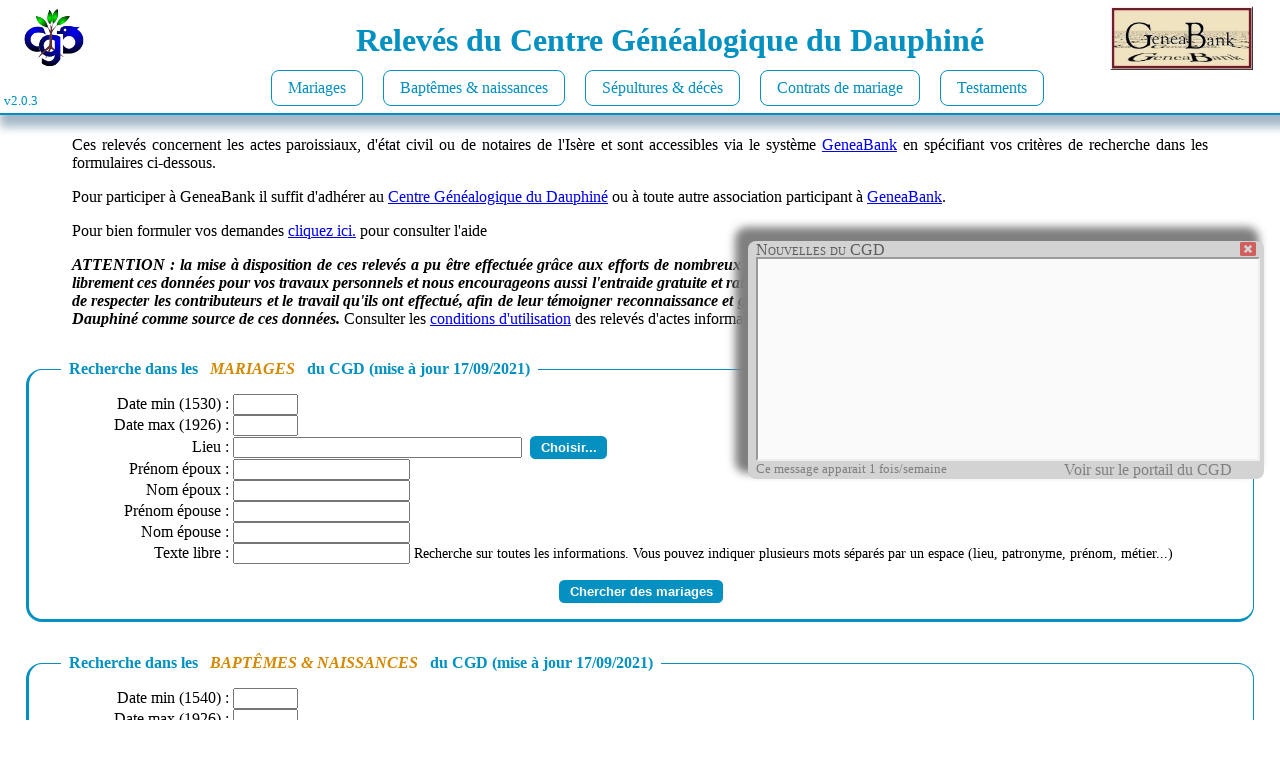

--- FILE ---
content_type: text/html
request_url: https://www.cgdauphine.org/html/releves/gbk_cgd.php?place=ALEXANDRE+Antonie+%2F+Vourey
body_size: 3012
content:
<html>
	<head>
		<meta http-equiv="Content-Type" content="text/html; charset=utf-8">
		<meta name="Author" content="CGD">
		<title>Relevés du CG Dauphiné</title>
		<link rel="icon" type="image/gif" href="img/logoNew.png">
		<link rel="stylesheet" type="text/css" href="css/cgdSearch.css">
		<script type="text/javascript" src="libs/jQuery/jquery-3.3.1.min.js"></script>
		<script type="text/javascript" src="js/cgdSearch.js"></script>
		<link rel="stylesheet" href="fonts/awesome/css/all.css">
	</head>

	<body>
		<div align="right">
				</div>

		<header>
			<a class="logo" id="logoCGD" href="https://www.cgdauphine.fr"><img src="img/logo_cgd.gif"></a>
			<a class="logo" id="logoGBK" href="https://www.geneabank.org/frenind.php3"><img src="img/logogbk4.jpg"></a>
			<h1 align="center">Relevés du Centre Généalogique du Dauphiné</h1>
			<nav>
				<ul>
					<li><a href="#a_mariage">Mariages</a></li>
					<li><a href="#a_bapteme">Baptêmes & naissances</a></li>
					<li><a href="#a_deces">Sépultures & décès</a></li>
					<li><a href="#a_contrat">Contrats de mariage</a></li>
					<li><a href="#a_testament">Testaments</a></li>
				</ul>
			</nav>
			<span class="version">v2.0.3</span>
		</header>

		
		<section id="infos">
			<!-- <p style="background-color:yellow; color:red; padding:1em;">
	ATTENTION : la page CGD de GeneaBank sera en maintenance (transfert de nouveaux relevés) à partir du 18/08/2020 à 14h00.<br/>
	Les données ne seront pas accessibles pendant quelques heures.
</p> -->			<p>Ces relevés concernent les actes paroissiaux, d'état civil ou de notaires de l'Isère et sont
				accessibles via le système <a href="https://www.geneabank.org/presentation.html">GeneaBank</a> en
				spécifiant vos critères de recherche dans les formulaires ci-dessous.</p>
			<p>Pour participer à GeneaBank il suffit d'adhérer au
				<a href="https://www.cgdauphine.fr">Centre Généalogique du Dauphiné</a>
				ou à toute autre association participant à
				<a href="https://www.geneabank.org/presentation.html">GeneaBank</a>.</p>
			<p>Pour bien formuler vos demandes <a href="https://www.cgdauphine.org/html/releves/gbk_cgd_aide.html" target="_blank">cliquez ici.</a>
				pour consulter l'aide</p>
			<a id="a_mariage"></a>
			<p><B><I>ATTENTION : la mise à disposition de ces relevés a pu être effectuée grâce aux efforts de
				nombreux bénévoles du Centre Généalogique du Dauphiné. Vous pouvez utiliser librement ces données
				pour vos travaux personnels et nous encourageons aussi l'entraide gratuite et raisonnée entre généalogistes
				amateurs. Nous vous demandons cependant de respecter les contributeurs et le travail qu'ils
				ont effectué, afin de leur témoigner reconnaissance et gratitude, notamment en citant explicitement
				le Centre Généalogique du Dauphiné comme source de ces données.</I></B>
				Consulter les <a href="https://www.cgdauphine.org/html/releves/gbk_cgd_conditions.pdf" target="_blank">conditions d'utilisation</a>
				des relevés d'actes informatisés du C.G.D.</p>
		</section>

		<!-- ================================================================
								Recherche des Mariages -->
		<!-- <form method="post" action="https://gbk.cgdauphine.org/cgi-bin/gbk-search.pl" target="_blank"> -->
		<form method="post" action="https://gbk.cgdauphine.org/cgi-bin/gbk-search.pl" target="_blank">
			<input type="hidden" name="language"   value="fr">
			<input type="hidden" name="table"      value="marcgd">
			<input type="hidden" name="indexdata"  value="indexmarcgd">
			<input type="hidden" name="title"      value="1">
			<input type="hidden" name="infosup"    value="<BR><I><B>Relev&amp;eacute; r&amp;eacute;alis&amp;eacute; par le Centre G&amp;eacute;n&amp;eacute;alogique du Dauphin&amp;eacute;<BR>LE MAINTIEN CONFORME DE CETTE MENTION D'ORIGINE EST OBLIGATOIRE<BR>LORS DE TOUTE COMMUNICATION TOTALE OU PARTIELLE DE CES DONNEES</B></I>">

			<fieldset id="mariage">
				<legend>Recherche dans les <span class="reverse">mariages</span> du CGD (mise à jour 17/09/2021)</legend>
				<label for="gAnnée">Date min (1530)</label> : <input name="gAnnée" field="1" size="6"  maxlength="4"><br/>
				<label for="lAnnée">Date max (1926)</label> : <input name="lAnnée" field="1" size="6"  maxlength="4"><br/>
				<label for="qCommune">Lieu</label> : <input name="qCommune" field="1" size="34" maxlength="40" title="Utilisez de préférence la sélection d'un lieu par le bouton 'choisir'">&nbsp;
				<input type="button" class="btnChoix" value="Choisir..." onclick="choisirLieu(event, 'M');"><br/>
				<label for="qPrénoms_époux">Prénom époux</label> : <input name="qPrénoms_époux" field="1" size="20"><br/>
				<label for="qNom_époux">Nom époux</label> : <input name="qNom_époux" field="1" size="20" class="lastname"><br/>
				<label for="qPrénoms_épouse">Prénom épouse</label> : <input name="qPrénoms_épouse" field="1" size="20"><br/>
				<a id="a_bapteme"></a>
				<label for="qNom_épouse">Nom épouse</label> : <input name="qNom_épouse" field="1" size="20" class="lastname"><br/>
				<label for="pall">Texte libre</label> : <input name="pall" field="1" size="20"> <span class="guidage">Recherche sur toutes les informations. Vous pouvez indiquer plusieurs mots séparés par un espace (lieu, patronyme, prénom, métier...)</span></br>
				<div class="btnBar">
					<input type="submit" class="btnSubmit" value="Chercher des mariages"/>
				</div>
			</fieldset>
		</form>

		<!-- ================================================================
								Recherche des Baptêmes -->
		<form method="post" action="https://gbk.cgdauphine.org/cgi-bin/gbk-search.pl" target="_blank">
			<input type="hidden" name="language"   value="fr">
			<input type="hidden" name="table"      value="bapcgd">
			<input type="hidden" name="indexdata"  value="indexbapcgd">
			<input type="hidden" name="title"      value="1">
			<input type="hidden" name="infosup"    value="<BR><I><B>Relev&amp;eacute; r&amp;eacute;alis&amp;eacute; par le Centre G&amp;eacute;n&amp;eacute;alogique du Dauphin&amp;eacute;<BR>LE MAINTIEN CONFORME DE CETTE MENTION D'ORIGINE EST OBLIGATOIRE<BR>LORS DE TOUTE COMMUNICATION TOTALE OU PARTIELLE DE CES DONNEES</B></I>">

			<fieldset id="bapteme">
				<legend>Recherche dans les <span class="reverse">baptêmes & naissances</span> du CGD (mise à jour 17/09/2021)</legend>
				<label for="gAnnée">Date min (1540)</label> : <input name="gAnnée" field="1" size="6"  maxlength="4"><br/>
				<label for="lAnnée">Date max (1926)</label> : <input name="lAnnée" field="1" size="6"  maxlength="4"><br/>
				<label for="qCommune">Lieu</label> : <input name="qCommune" field="1" size="34" maxlength="40" title="Utilisez de préférence la sélection d'un lieu par le bouton 'choisir'">&nbsp;
				<input type="button" class="btnChoix" value="Choisir..." onclick="choisirLieu(event, 'B');"><br/>
				<label for="qPrénoms">Prénom</label> : <input name="qPrénoms" field="1" size="20"><br/>
				<label for="qNom">Nom</label> : <input name="qNom" field="1" size="20" class="lastname"><br/>
				<label for="qPrénoms_pére">Prénom du père</label> : <input name="qPrénoms_pére" field="1" size="20"><br/>
				<label for="qPrénoms_mére">Prénom de la mère</label> : <input name="qPrénoms_mére" field="1" size="20"><br/>
				<a id="a_deces"></a>
				<label for="qNom_mére">Nom de la mère</label> : <input name="qNom_mére" field="1" size="20" class="lastname"><br/>
				<label for="pall">Texte libre</label> : <input name="pall" field="1" size="20"> <span class="guidage">Recherche sur toutes les informations. Vous pouvez indiquer plusieurs mots séparés par un espace (lieu, patronyme, prénom, métier...)</span></br>
				<div class="btnBar">
					<input type="submit" class="btnSubmit" value="Chercher des baptêmes"/>
				</div>
			</fieldset>
		</form>

		<!-- ================================================================
								Recherche des Décès -->
		<form method="post" action="https://gbk.cgdauphine.org/cgi-bin/gbk-search.pl" target="_blank">
			<input type="hidden" name="language"   value="fr">
			<input type="hidden" name="table"      value="deccgd">
			<input type="hidden" name="indexdata"  value="indexdeccgd">
			<input type="hidden" name="title"      value="1">
			<input type="hidden" name="infosup"    value="<BR><I><B>Relev&amp;eacute; r&amp;eacute;alis&amp;eacute; par le Centre G&amp;eacute;n&amp;eacute;alogique du Dauphin&amp;eacute;<BR>LE MAINTIEN CONFORME DE CETTE MENTION D'ORIGINE EST OBLIGATOIRE<BR>LORS DE TOUTE COMMUNICATION TOTALE OU PARTIELLE DE CES DONNEES</B></I>">

			<fieldset id="deces">
				<legend>Recherche dans les <span class="reverse">sépultures & décès</span> du CGD (mise à jour 17/09/2021)</legend>
				<label for="gAnnée">Date min (1567)</label> : <input name="gAnnée" field="1" size="6"  maxlength="4"><br/>
				<label for="lAnnée">Date max (1926)</label> : <input name="lAnnée" field="1" size="6"  maxlength="4"><br/>
				<label for="qCommune">Lieu</label> : <input name="qCommune" field="1" size="34" maxlength="40" title="Utilisez de préférence la sélection d'un lieu par le bouton 'choisir'">&nbsp;
				<input type="button" class="btnChoix" value="Choisir..." onclick="choisirLieu(event, 'S');"><br/>
				<label for="qPrénoms">Prénom</label> : <input name="qPrénoms" field="1" size="20" class="firstname"><br/>
				<label for="qNom">Nom</label> : <input name="qNom" field="1" class="lastname" size="20"><br/>
				<label for="qPrénoms_pére">Prénom du père</label> : <input name="qPrénoms_pére" field="1" size="20"><br/>
				<label for="qPrénoms_mére">Prénom de la mère</label> : <input name="qPrénoms_mére" field="1" size="20"><br/>
				<a id="a_contrat"></a>
				<label for="qNom_mére">Nom de la mère</label> : <input name="qNom_mére" field="1" size="20" class="lastname"><br/>
				<label for="pall">Texte libre</label> : <input name="pall" field="1" size="20"> <span class="guidage">Recherche sur toutes les informations. Vous pouvez indiquer plusieurs mots séparés par un espace (lieu, patronyme, prénom, métier...)</span></br>
				<div class="btnBar">
					<input type="submit" class="btnSubmit" value="Chercher des décès"/>
				</div>
			</fieldset>
		</form>

		<!-- ================================================================
								Recherche des Contrats de mariage -->
		<form method="post" action="https://gbk.cgdauphine.org/cgi-bin/gbk-search.pl" target="_blank">
			<input type="hidden" name="language"   value="fr">
			<input type="hidden" name="table"      value="cmarcgd">
			<input type="hidden" name="indexdata"  value="indexcmarcgd">
			<input type="hidden" name="title"      value="1">
			<input type="hidden" name="infosup"    value="<BR><I><B>Relev&amp;eacute; r&amp;eacute;alis&amp;eacute; par le Centre G&amp;eacute;n&amp;eacute;alogique du Dauphin&amp;eacute;<BR>LE MAINTIEN CONFORME DE CETTE MENTION D'ORIGINE EST OBLIGATOIRE<BR>LORS DE TOUTE COMMUNICATION TOTALE OU PARTIELLE DE CES DONNEES</B></I>">

			<fieldset id="contrat">
				<legend>Recherche dans les <span class="reverse">contrats de mariage</span> du CGD (mise à jour 17/09/2021)</legend>
				<label for="gAnnée">Date min (1512)</label> : <input name="gAnnée" field="1" size="6"  maxlength="4"><br/>
				<label for="lAnnée">Date max (1926)</label> : <input name="lAnnée" field="1" size="6"  maxlength="4"><br/>
				<label for="qCommune">Lieu d'exercice du notaire</label> : <input name="qCommune" field="1" size="34" maxlength="40" title="Utilisez de préférence la sélection d'un lieu par le bouton 'choisir'">&nbsp;
				<input type="button" class="btnChoix" value="Choisir..." onclick="choisirLieu(event, 'CM');"><br/>
				<label for="qPrénoms_époux">Prénom époux</label> : <input name="qPrénoms_époux" field="1" size="20"><br/>
				<label for="qNom_époux">Nom époux</label> : <input name="qNom_époux" field="1" size="20" class="lastname"><br/>
				<label for="qPrénoms_épouse">Prénom épouse</label> : <input name="qPrénoms_épouse" field="1" size="20"><br/>
				<a name="a_testament"></a>
				<label for="qNom_épouse">Nom épouse</label> : <input name="qNom_épouse" field="1" size="20" class="lastname"><br/>
				<label for="pall">Texte libre</label> : <input name="pall" field="1" size="20"> <span class="guidage">Recherche sur toutes les informations. Vous pouvez indiquer plusieurs mots séparés par un espace (lieu, patronyme, prénom, métier...)</span></br>
				<div class="btnBar">
					<input type="submit" class="btnSubmit" value="Chercher des contrats"/>
				</div>
			</fieldset>
		</form>

		<!-- ================================================================
								Recherche des Testaments -->
		<form method="post" action="https://gbk.cgdauphine.org/cgi-bin/gbk-search.pl" target="_blank">
			<input type="hidden" name="language"   value="fr">
			<input type="hidden" name="table"      value="testcgd">
			<input type="hidden" name="indexdata"  value="indextestcgd">
			<input type="hidden" name="title"      value="1">
			<input type="hidden" name="infosup"    value="<BR><I><B>Relev&amp;eacute; r&amp;eacute;alis&amp;eacute; par le Centre G&amp;eacute;n&amp;eacute;alogique du Dauphin&amp;eacute;<BR>LE MAINTIEN CONFORME DE CETTE MENTION D'ORIGINE EST OBLIGATOIRE<BR>LORS DE TOUTE COMMUNICATION TOTALE OU PARTIELLE DE CES DONNEES</B></I>">

			<fieldset id="testament">
				<legend>Recherche dans les <span class="reverse">testaments</span> du CGD (mise à jour 17/09/2021)</legend>
				<label for="gAnnée">Date min (1512)</label> : <input name="gAnnée" field="1" size="6"  maxlength="4"><br/>
				<label for="lAnnée">Date max (1926)</label> : <input name="lAnnée" field="1" size="6"  maxlength="4"><br/>
				<label for="qCommune">Lieu d'exercice du notaire</label> : <input name="qCommune" field="1" size="34" maxlength="40" title="Utilisez de préférence la sélection d'un lieu par le bouton 'choisir'">&nbsp;
				<input type="button" class="btnChoix" value="Choisir..." onclick="choisirLieu(event, 'T');"><br/>
				<label for="qPrénoms">Prénom</label> : <input name="qPrénoms" field="1" size="20"><br/>
				<label for="qNom">Nom</label> : <input name="qNom" field="1" size="20" class="lastname"><br/>
				<label for="qPrénoms_pére">Prénom du père</label> : <input name="qPrénoms_pére" field="1" size="20"><br/>
				<label for="qPrénoms_mére">Prénom de la mère</label> : <input name="qPrénoms_mére" field="1" size="20"><br/>
				<label for="qNom_mére">Nom de la mère</label> : <input name="qNom_mére" field="1" size="20" class="lastname"><br/>
				<label for="pall">Texte libre</label> : <input name="pall" field="1" size="20"> <span class="guidage">Recherche sur toutes les informations. Vous pouvez indiquer plusieurs mots séparés par un espace (lieu, patronyme, prénom, métier...)</span></br>
				<div class="btnBar">
					<input type="submit" class="btnSubmit" value="Chercher des testaments"/>
				</div>
			</fieldset>
		</form>

		<div id="choixLieu">
		</div>
	</body>
	<script>
		$(document).ready(function() {
			let lastDate = 0 ;
			if (typeof localStorage.cgdLastDateAnnonces != 'undefined') {
				lastDate = parseInt(localStorage.cgdLastDateAnnonces) ;
			}
			
			if ((Date.now() - lastDate) > 7 * 24 * 60 * 60 * 1000  ) {
				$('body').append(
					`<div class="annonceAssoce">
								<header><i class="fas fa-window-close" onclick="$(this).closest('.annonceAssoce').slideUp(function(){$(this).remove();})" style="float: right; color: #d05f5f;"></i>Nouvelles du CGD</header>
								<iframe width="500" height="200" src="https://www.cgdauphine.fr/wp-cgd/evenements/articles/actualites-pour-generic/"></iframe>
								<span class="smallText">Ce message apparait 1 fois/semaine</span>
								<a class="externalLink" href="https://www.cgdauphine.fr" target="blank">Voir sur le portail du CGD</a>
					</div>`) ;
				localStorage.cgdLastDateAnnonces = Date.now() ;
			}
		}) ;
	</script>
</html>


--- FILE ---
content_type: text/css
request_url: https://www.cgdauphine.org/html/releves/css/cgdSearch.css
body_size: 2252
content:
/* ============================ Couleurs ============================== */
:root {
  --cgd-blue: #0490C0;
  --cgd-blue-transparent: #0490C099 ;
}

body {
	padding : 8em 1em 5em 1em ;
	overflow-x:hidden;
	overflow-y:auto;
}

body > header {
	position : absolute ;
	position : fixed ;
	top : 0 ;
	left : 0 ;
	width : 99.9vw ;
	background-color : white ;
	padding : 0.4em ;
	z-index : 99999;
	border-bottom : 2px solid var(--cgd-blue);
	-webkit-box-shadow: 0px 12px 9px 0px rgba(165,184,199,1);
	-moz-box-shadow: 0px 12px 9px 0px rgba(165,184,199,1);
	box-shadow: 0px 12px 9px 0px rgba(165,184,199,1);
}

header .version {
	position : absolute ;
	bottom : 0.3em ;
	left : 0.3em ;
	color : var(--cgd-blue);
	font-size : 80% ;
}

header #logoCGD {
	float : left ;
}

header #logoGBK {
	float : right ;
	margin-right : 2em;
}

header h1 {
	margin-bottom : 0;
	margin-top : 0.5em;
	margin-left : 7.5em;
	color : var(--cgd-blue);
}

header .logo img {
	height : 4em ;
	margin-left : 1em ;
}

nav {
	clear : both;
	width : 100% ;
	text-align : center ;
}

nav ul {
	margin : 0 ;
}

nav ul li {
	display : inline-block ;
	padding : 0.5em 1em 0.5em 1em ;
	border : 1px solid var(--cgd-blue);
	color : var(--cgd-blue);
	margin-right : 1em ;
	border-radius : 0.5em;
	cursor : pointer;
}

nav ul li:hover{
	background-color : var(--cgd-blue);
	color : white ;
}

nav ul li > a {
    color: inherit;
    text-decoration: none;
}

#infos {
	margin-left : 3em ;
	text-align : justify ;
	width : calc(100vw - 9em) ;
}

fieldset {
	border : 1px solid var(--cgd-blue);
	border-bottom-width : 3px;
	border-left-width : 3px;
	border-radius : 1em;
	margin-top: 2em;
	margin-bottom: 2em;
	padding : 1em 0 1em 0 ;
}

legend {
	color : var(--cgd-blue);
	font-weight : 900 ;
	padding : 0 0.5em 0 0.5em ;
	margin-left : 2em ;
}

legend .reverse {
	padding: 0 0.5em 0 0.5em;
	text-transform: uppercase;
	font-style: oblique;
	color: #d48900;
}

label {
	width : 12em ;
	display : inline-block ;
	text-align : right ;
}

.lastname {
	text-transform: uppercase;
}

.btnChoix, .btnSubmit {
	background-color : var(--cgd-blue);
	color : white ;
	font-weight : 900 ;
	border : none ;
	padding : 0.3em 0.8em 0.3em 0.8em ;
	position : relative ;
	border-radius : 0.4em ;
	cursor : pointer;
}

.btnChoix:hover, .btnSubmit:hover {
	background-color : var(--cgd-blue-transparent);
}


.btnBar {
	margin-top : 1em ;
	width : 100% ;
	text-align : center ;
}

.guidage {
	font-size:90%;
}

#choixLieu {
	position: absolute;
	position: fixed;
    top: 0;
    left: 0;
	width: 99.9vw;
	height: 99.9vh;
    z-index: 999999;
    background-color: white;
    border: 2px solid var(--cgd-blue);
    display: none;
    -webkit-box-shadow: -14px 11px 8px -5px rgba(92,92,92,1);
    -moz-box-shadow: -14px 11px 8px -5px rgba(92,92,92,1);
    box-shadow: -14px 11px 8px -5px rgba(92,92,92,1);
}

.closeButton {
	float : right ;
	width : 1em;
    cursor : pointer;
    position: relative;
    top: 0.5em;
    right : 0.5em;
    border: 0px solid transparent;
    padding: 0;
    background-color: transparent;
    transition: all .2s ease-in-out;
}

.closeButton:hover {
    transform: scale(1.5);
	z-index : 999999 ;
}

#listeLieux {
	max-height : calc(100% - 18em);
	overflow-y : auto ;
	overflow-x : hidden ;
}

#titre {
	font-size : 140%;
	font-weight : bold ;
	width : 80vw;
	text-align : center ;
	position : relative ;
	left : 50%;
	transform: translate(-50%);
	color : #0490C0 ;
}

.bilanReleves {
	display : inline-block ;
	position : relative ;
	left : 50%;
	transform: translate(-50%);
	border : 1px solid darkgrey ;
	padding : 0.4em;
}

.filtre {
	position : absolute ;
	width : 100%;
	padding : 0.5em 1em 0.5em 1em ;
	box-sizing: border-box;
	background-color : #0490C0 ;
	color : white ;
	text-align : center ;
	bottom : 0 ;
	left : 0 ;
}

.filtre a.initiale {
	color : white ;
	text-decoration : none;
	border : 1px solid white ;
	width : 1.2em ;
	text-align : center ;
	display : inline-block ;
	border-radius : 0.2em;
	margin-right : 0.5em;
}

.filtre a.initiale:hover {
	background-color : white ;
	color : #0490C0 ;
}

.filtre span.initialeInactive {
	color : darkgrey ;
	background-color : lightgrey ;
	border : 1px solid darkgrey ;
	width : 1.2em ;
	text-align : center ;
	display : inline-block ;
	border-radius : 0.2em;
	margin-right : 0.5em;
}

.filtre .note {
	font-size : 90%;
	font-style : italic;
}

.listeCommunes {
	border-collapse: collapse;
    width: calc(99% - 0.5vw);
    margin-left: 0.5vw;
    font-size: 90%;
}

.listeCommunes th {
	border : 1px solid black ;
	vertical-align : middle ;
	text-align : center ;
}

.invisible {
	display : none ;
}

.listeCommunes th.initiale {
	background-color : #0490C0 ;
	color : white ;
	font-size : 120% ;
	font-weight : 900 ;
}

.listeCommunes tr.ligneCommune {
	cursor : pointer ;
}

.listeCommunes tr.ligneCommune:hover td {
	background-color : #0490C0AA;
	color : white ;
}

.listeCommunes tr.ligneCommune:hover input {
	color : white ;
}

.listeCommunes td {
	border : 1px solid black ;
	padding : 0.2em 0 0.2em 0 ;
}

.listeCommunes td form {
	margin:0;
}

.listeCommunes td input[type="submit"] {
	margin:0;
	padding-right : 0;
	font-family: "Times New Roman", Times, serif;
	font-size: 100%;
	border : none ;
	background-color : transparent;
	cursor:pointer;
}

.listeCommunes td.numCommune {
	text-align : right ;
	padding-right : 0.5em;
	width : 5%;
}

.listeCommunes td.nomCommune {
	text-align : left ;
	padding-left : 0.5em;
	width : 70%;
}

.listeCommunes td.periode, .listeCommunes td.nbReleves {
	text-align : center ;
	width : 12.5%;
}

.guidageListe {
	display : none ;
	position : fixed ;
	top : 2em ;
	/* transform: translate(0, -50%); */
	right : 2em ;
	border : 2px solid var(--cgd-blue) ;
	color : var(--cgd-blue) ;
	background-color : #EFEFEF;
	padding : 0.5em ;
	width : 20vw ;
	border-radius : 1em;
}

.guidageListe:after, .guidageListe:before {
	bottom: 100%;
	left: 50%;
	border: solid transparent;
	content: " ";
	height: 0;
	width: 0;
	position: absolute;
	pointer-events: none;
}

.guidageListe:after {
	border-color: rgba(239, 239, 239, 0);
	border-bottom-color: #EFEFEF;
	border-width: 30px;
	margin-left: -30px;
}
.guidageListe:before {
	border-color: rgba(0, 144, 192, 0);
	border-bottom-color: #0090C0;
	border-width: 33px;
	margin-left: -33px;
}

.cgdSearchResult {
	position : fixed ;
	top : 0 ;
	left : 0 ;
	width : 99.9vw ;
	min-height:99.9vh;
	z-index:999999;
	background-color:white ;
}

.twoColumns {
	columns:2 ;
	margin-top : 1em ;
}

.nonBreakableColumn {
	break-inside: avoid;
}

.nonBreakableColumn:NOT(:first-child) {
	border-left : 1px solid var(--cgd-blue);
}

.columnsTitle {
	text-align : center ;
	font-weight: 900 ;
}

input[version].actif {
    background-color: yellow;
}

input[version] {
    border: none;
    background-color: white;
    margin-right: 0.6em;
    border-radius: 0.3em;
}

input[version].actif {
	background-color : yellow;
}

table {
	border-collapse : collapse ;
}

td, th {
	padding : 0 0.5em ;
}

.annonceAssoce {
	position: fixed;
	top: 50vh;
	right: 1em;
	display: inline-block;
	z-index: 999999;
	background-color: lightgray;
	width: 500px;
	max-height: 230px;
	padding: 0 0.5em 0.5em 0.5em;
	border-radius: 0.5em;
	-webkit-box-shadow: -9px -10px 9px 4px #7F7F7F; 
	box-shadow: -9px -10px 9px 4px #7F7F7F;
	transform : translate(0, -50%) ;
}

.annonceAssoce iFrame {
	background-color : #FAFAFA ;
}

.externalLink {
	color : grey ;
	float : right ;
	margin-right : 1.5em ;
	text-decoration: none;
}

.smallText {
	color : grey ;
	float : left ;
	margin-right : 1.5em ;
	text-decoration: none;
	font-size : 80% ;
	padding-top: 0.1em;
}

.annonceAssoce header {
	height : 1em ;
	font-variant: small-caps;
	color : #5d5d5d ;
}

.blinking {
	animation: blinker 1s linear infinite;
	color: #ff04a9;
	position: fixed;
	z-index: 999999999;
	top: 0.3em;
	left: 0em;
	width: 98vw;
	text-align: center;
	margin-left : 3vw;
}

@keyframes blinker {
	50% {
		opacity: 0;
	}
}



--- FILE ---
content_type: text/javascript
request_url: https://www.cgdauphine.org/html/releves/js/cgdSearch.js
body_size: 1794
content:

function choisirLieu(event, typeActe) {
	if (event) {
		event.stopPropagation();
		event.preventDefault();
	}
	$('body').css({'overflow-y' : 'hidden'}) ;
	let filename = 'communes_B' ;
	if (typeActe == 'M') {filename = 'communes_M' ;}
	else if (typeActe == 'S') {filename = 'communes_S' ;}
	else if (typeActe == 'CM') {filename = 'communes_CM' ;}
	else if (typeActe == 'T') {filename = 'communes_T' ;}

	$('#choixLieu').load(`listes/${filename}.html`, function() {
		$('#choixLieu').slideDown();
	}) ;
}

function selectCommune(event, typeActe, commune) {
	if (event) {
		event.stopPropagation();
		event.preventDefault();
	}
	let fieldsetId = 'bapteme' ;
	if (typeActe == 'M') {fieldsetId = 'mariage' ;}
	else if (typeActe == 'S') {fieldsetId = 'deces' ;}
	else if (typeActe == 'CM') {fieldsetId = 'contrat' ;}
	else if (typeActe == 'T') {fieldsetId = 'testament' ;}
	$(`fieldset#${fieldsetId} input[name="qCommune"]`).val(commune) ;
	$('#choixLieu').slideUp();
	$('body').css({'overflow-y' : 'auto'}) ;
}

function choisirLieuBapteme(event) {
	if (event) {
		event.stopPropagation();
		event.preventDefault();
	}
	$('body').css({'overflow-y' : 'hidden'}) ;
	$('#choixLieu').load('listes/commubsl.html', function() {
		$('#choixLieu').slideDown();
	}) ;
}

function selectCommune_bapteme(event, commune) {
	if (event) {
		event.stopPropagation();
		event.preventDefault();
	}
	$('fieldset#bapteme input[name="qCommune"]').val(commune) ;
	$('#choixLieu').slideUp();
	$('body').css({'overflow-y' : 'auto'}) ;
}

function hideChoixLieu(event) {
	if (event) {
		event.stopPropagation();
		event.preventDefault();
	}
	$('#choixLieu').slideUp();
	$('body').css({'overflow-y' : 'auto'}) ;
}

function lancerRechercheMariage(event) {
	if (event) {
		event.stopPropagation();
		event.preventDefault();
	}
	// alert('lancerRechercheMariage') ;
	let data = {
		'language' : 'fr',
		'table' : 'marcgd',
		'infosup' : 'Relevé réalisé par le Centre Généalogique du Dauphiné %3ELE MAINTIEN CONFORME DE CETTE MENTION D\'ORIGINE EST OBLIGATOIRE LORS DE TOUTE COMMUNICATION TOTALE OU PARTIELLE DE CES DONNEES',
		'indexdata' : 'indexmarcgd',
		'title' : 1,
	} ;
	$('fieldset#mariage input[field]').each(function() {
		// console.log($(this).attr('name') + ' : ' + $(this).val().length) ;
		if ($(this).val().length > 0) {
			data[$(this).attr('name')] = $(this).val() ;
		}
	}) ;

	$.ajax({
		type: 	"GET",
		url: 	'ajax/callGbkSearch.php',
		data : 	data,
		cache : false,
		success: function(data) {
			// $('html').replaceWith(data) ;
			resultWindow = window.open("data:text/html," + encodeURIComponent(data),
                       "_blank", "width=99.9vw,height=99.9vh");
			resultWindow.focus();
		},
		error : function(jqXHR, textStatus, errorThrown) {
			alert('L\'accès au serveur a échoué.') ;
		}
	});
	return false ;
}

function filtrerCommunes($input) {
	let filter = sansAccent($input.val().trim());
	// console.log(`\n\n\n===========================\nFiltre : ${$input.val().trim()} => ${filter}`) ;

	if (filter.length < 2) {
		$(`table.listeCommunes tr`).removeClass('invisible');
		$(`table.listeCommunes`).removeClass('invisible');
	} else {
		// $(`table.listeCommunes tr`).hide();
		$(`table.listeCommunes td.nomCommune`).each(function() {
			// let nomCommune = $(this).find('input').val() + ' ' + $(this).text();
			let nomCommune = sansAccent($(this).text().trim());

			// console.log(`\t${nomCommune}`);
			// console.log(nomCommune.substring(0,1));
			if (nomCommune.indexOf(filter) > -1) {
				// if (nomCommune.substring(0,1) == 't') console.log(`${nomCommune} => ` + nomCommune.indexOf(filter) + ` => visible`) ;
				$(this).closest('tr').removeClass('invisible');
			} else {
				$(this).closest('tr').addClass('invisible');
				// if (nomCommune.substring(0,1) == 't') console.log(`${nomCommune} => ` + nomCommune.indexOf(filter) + ` => invisible`) ;
			}
		})
		$(`table.listeCommunes`).each(function(){
			if ($(this).find('tr.ligneCommune:NOT(.invisible)').length == 0) {
				// console.log('Effacement de table des ' + $(this).find('tr').first().text()) ;
				$(this).addClass('invisible');
			} else {
				$(this).removeClass('invisible');
			}
		})
	}
}

function afficher(version) {
	$('.ligneCommune').css('display', 'none') ;
	$('.ligneCommune.' + version).css('display', 'table-row') ;
	$('input[type="button"][version]').removeClass('actif') ;
	$('input[type="button"][version="' + version + '"]').addClass('actif') ;
}
// function submitInput(event, $input) {
// 	if (event) {
// 		event.stopPropagation();
// 		event.preventDefault();
// 	}
// 	// console.log('submitInput');
// 	$input.closest('form').submit();
// 	return false ;
// }


// function submitTR(event, $tr) {
// 	if (event) {
// 		event.stopPropagation();
// 		event.preventDefault();
// 	}
// 	// console.log('submitTR');
// 	// $tr.find('input[type="submit"]').click();
// 	$tr.find('form').submit();
// 	return false ;
// }


 function sansAccent(txt) {
 	result = txt.replace(/à/g, 'a')
 				.replace(/â/g, 'a')
 				.replace(/ä/g, 'a')
 				.replace(/æ/g, 'a')
 				.replace(/À/g, 'a')
 				.replace(/Â/g, 'a')
 				.replace(/Ä/g, 'a')
 				.replace(/Æ/g, 'a')
 				.replace(/ç/g, 'c')
 				.replace(/Ç/g, 'c')
 				.replace(/Ç/g, 'c')
 				.replace(/é/g, 'e')
 				.replace(/è/g, 'e')
 				.replace(/ê/g, 'e')
 				.replace(/ë/g, 'e')
 				.replace(/É/g, 'e')
 				.replace(/È/g, 'e')
 				.replace(/Ê/g, 'e')
 				.replace(/Ë/g, 'e')
 				.replace(/î/g, 'i')
 				.replace(/ï/g, 'i')
 				.replace(/Î/g, 'i')
 				.replace(/Ï/g, 'i')
 				.replace(/ô/g, 'o')
 				.replace(/ö/g, 'o')
 				.replace(/œ/g, 'o')
 				.replace(/Ô/g, 'o')
 				.replace(/Ö/g, 'o')
 				.replace(/Œ/g, 'o')
 				.replace(/ù/g, 'u')
 				.replace(/û/g, 'u')
 				.replace(/ü/g, 'u')
 				.replace(/Ù/g, 'u')
 				.replace(/Û/g, 'u')
 				.replace(/Ü/g, 'u')
 				.replace(/\(/g, '')
 				.replace(/\)/g, '')
 				.replace(/,/g, '')
 				.replace(/-/g, '')
 				.replace(/_/g, '')
 				.toLowerCase() ;
	// console.log(txt + ' => ' + result) ;
	return result ;
}
